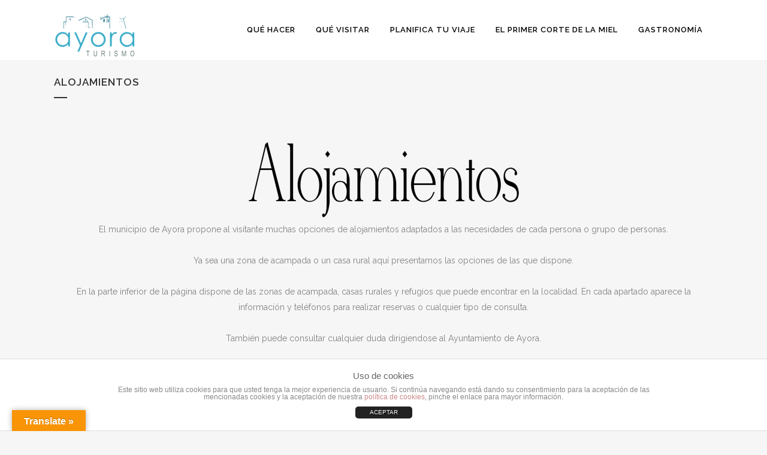

--- FILE ---
content_type: text/html; charset=UTF-8
request_url: https://ayora-turismo.es/alojamientos/
body_size: 12807
content:
	<!DOCTYPE html>
<html lang="es-ES">
<head>
	<meta charset="UTF-8" />
	
	<title>Ayora Turismo |   Alojamientos</title>

	
			
						<meta name="viewport" content="width=device-width,initial-scale=1,user-scalable=no">
		
	<link rel="profile" href="http://gmpg.org/xfn/11" />
	<link rel="pingback" href="https://ayora-turismo.es/xmlrpc.php" />
	<link rel="shortcut icon" type="image/x-icon" href="http://ayora-turismo.es/wp-content/uploads/2016/02/Logo-APP-Ayora.png">
	<link rel="apple-touch-icon" href="http://ayora-turismo.es/wp-content/uploads/2016/02/Logo-APP-Ayora.png"/>
	<link href='//fonts.googleapis.com/css?family=Raleway:100,200,300,400,500,600,700,800,900,300italic,400italic|Raleway:100,200,300,400,500,600,700,800,900,300italic,400italic&subset=latin,latin-ext' rel='stylesheet' type='text/css'>
<link rel='dns-prefetch' href='//translate.google.com' />
<link rel='dns-prefetch' href='//fonts.googleapis.com' />
<link rel='dns-prefetch' href='//s.w.org' />
<link rel="alternate" type="application/rss+xml" title="Ayora Turismo &raquo; Feed" href="https://ayora-turismo.es/feed/" />
<link rel="alternate" type="application/rss+xml" title="Ayora Turismo &raquo; RSS de los comentarios" href="https://ayora-turismo.es/comments/feed/" />
<link rel="alternate" type="text/calendar" title="Ayora Turismo &raquo; iCal Feed" href="https://ayora-turismo.es/agenda/?ical=1" />
		<script type="text/javascript">
			window._wpemojiSettings = {"baseUrl":"https:\/\/s.w.org\/images\/core\/emoji\/2\/72x72\/","ext":".png","svgUrl":"https:\/\/s.w.org\/images\/core\/emoji\/2\/svg\/","svgExt":".svg","source":{"concatemoji":"https:\/\/ayora-turismo.es\/wp-includes\/js\/wp-emoji-release.min.js?ver=4.6.29"}};
			!function(e,o,t){var a,n,r;function i(e){var t=o.createElement("script");t.src=e,t.type="text/javascript",o.getElementsByTagName("head")[0].appendChild(t)}for(r=Array("simple","flag","unicode8","diversity","unicode9"),t.supports={everything:!0,everythingExceptFlag:!0},n=0;n<r.length;n++)t.supports[r[n]]=function(e){var t,a,n=o.createElement("canvas"),r=n.getContext&&n.getContext("2d"),i=String.fromCharCode;if(!r||!r.fillText)return!1;switch(r.textBaseline="top",r.font="600 32px Arial",e){case"flag":return(r.fillText(i(55356,56806,55356,56826),0,0),n.toDataURL().length<3e3)?!1:(r.clearRect(0,0,n.width,n.height),r.fillText(i(55356,57331,65039,8205,55356,57096),0,0),a=n.toDataURL(),r.clearRect(0,0,n.width,n.height),r.fillText(i(55356,57331,55356,57096),0,0),a!==n.toDataURL());case"diversity":return r.fillText(i(55356,57221),0,0),a=(t=r.getImageData(16,16,1,1).data)[0]+","+t[1]+","+t[2]+","+t[3],r.fillText(i(55356,57221,55356,57343),0,0),a!=(t=r.getImageData(16,16,1,1).data)[0]+","+t[1]+","+t[2]+","+t[3];case"simple":return r.fillText(i(55357,56835),0,0),0!==r.getImageData(16,16,1,1).data[0];case"unicode8":return r.fillText(i(55356,57135),0,0),0!==r.getImageData(16,16,1,1).data[0];case"unicode9":return r.fillText(i(55358,56631),0,0),0!==r.getImageData(16,16,1,1).data[0]}return!1}(r[n]),t.supports.everything=t.supports.everything&&t.supports[r[n]],"flag"!==r[n]&&(t.supports.everythingExceptFlag=t.supports.everythingExceptFlag&&t.supports[r[n]]);t.supports.everythingExceptFlag=t.supports.everythingExceptFlag&&!t.supports.flag,t.DOMReady=!1,t.readyCallback=function(){t.DOMReady=!0},t.supports.everything||(a=function(){t.readyCallback()},o.addEventListener?(o.addEventListener("DOMContentLoaded",a,!1),e.addEventListener("load",a,!1)):(e.attachEvent("onload",a),o.attachEvent("onreadystatechange",function(){"complete"===o.readyState&&t.readyCallback()})),(a=t.source||{}).concatemoji?i(a.concatemoji):a.wpemoji&&a.twemoji&&(i(a.twemoji),i(a.wpemoji)))}(window,document,window._wpemojiSettings);
		</script>
		<style type="text/css">
img.wp-smiley,
img.emoji {
	display: inline !important;
	border: none !important;
	box-shadow: none !important;
	height: 1em !important;
	width: 1em !important;
	margin: 0 .07em !important;
	vertical-align: -0.1em !important;
	background: none !important;
	padding: 0 !important;
}
</style>
<link rel='stylesheet' id='cnss_font_awesome_css-css'  href='https://ayora-turismo.es/wp-content/plugins/easy-social-icons/css/font-awesome/css/font-awesome.min.css?ver=4.7' type='text/css' media='all' />
<link rel='stylesheet' id='cnss_css-css'  href='https://ayora-turismo.es/wp-content/plugins/easy-social-icons/css/cnss.css?ver=1.0' type='text/css' media='all' />
<link rel='stylesheet' id='layerslider-css'  href='https://ayora-turismo.es/wp-content/plugins/LayerSlider/static/css/layerslider.css?ver=5.6.9' type='text/css' media='all' />
<link rel='stylesheet' id='ls-google-fonts-css'  href='https://fonts.googleapis.com/css?family=Lato:100,300,regular,700,900%7COpen+Sans:300%7CIndie+Flower:regular%7COswald:300,regular,700&#038;subset=latin%2Clatin-ext' type='text/css' media='all' />
<link rel='stylesheet' id='front-estilos-css'  href='https://ayora-turismo.es/wp-content/plugins/asesor-cookies-para-la-ley-en-espana/html/front/estilos.css?ver=4.6.29' type='text/css' media='all' />
<link rel='stylesheet' id='contact-form-7-css'  href='https://ayora-turismo.es/wp-content/plugins/contact-form-7/includes/css/styles.css?ver=4.5.1' type='text/css' media='all' />
<link rel='stylesheet' id='google-language-translator-css'  href='https://ayora-turismo.es/wp-content/plugins/google-language-translator/css/style.css?ver=6.0.19' type='text/css' media='' />
<link rel='stylesheet' id='glt-toolbar-styles-css'  href='https://ayora-turismo.es/wp-content/plugins/google-language-translator/css/toolbar.css?ver=6.0.19' type='text/css' media='' />
<link rel='stylesheet' id='rs-plugin-settings-css'  href='https://ayora-turismo.es/wp-content/plugins/revslider/public/assets/css/settings.css?ver=5.2.6' type='text/css' media='all' />
<style id='rs-plugin-settings-inline-css' type='text/css'>
#rs-demo-id {}
</style>
<link rel='stylesheet' id='default_style-css'  href='https://ayora-turismo.es/wp-content/themes/bridge/style.css?ver=4.6.29' type='text/css' media='all' />
<link rel='stylesheet' id='qode_font_awesome-css'  href='https://ayora-turismo.es/wp-content/themes/bridge/css/font-awesome/css/font-awesome.min.css?ver=4.6.29' type='text/css' media='all' />
<link rel='stylesheet' id='qode_font_elegant-css'  href='https://ayora-turismo.es/wp-content/themes/bridge/css/elegant-icons/style.min.css?ver=4.6.29' type='text/css' media='all' />
<link rel='stylesheet' id='qode_linea_icons-css'  href='https://ayora-turismo.es/wp-content/themes/bridge/css/linea-icons/style.css?ver=4.6.29' type='text/css' media='all' />
<link rel='stylesheet' id='stylesheet-css'  href='https://ayora-turismo.es/wp-content/themes/bridge/css/stylesheet.min.css?ver=4.6.29' type='text/css' media='all' />
<link rel='stylesheet' id='qode_print-css'  href='https://ayora-turismo.es/wp-content/themes/bridge/css/print.css?ver=4.6.29' type='text/css' media='all' />
<link rel='stylesheet' id='mac_stylesheet-css'  href='https://ayora-turismo.es/wp-content/themes/bridge/css/mac_stylesheet.css?ver=4.6.29' type='text/css' media='all' />
<link rel='stylesheet' id='webkit-css'  href='https://ayora-turismo.es/wp-content/themes/bridge/css/webkit_stylesheet.css?ver=4.6.29' type='text/css' media='all' />
<link rel='stylesheet' id='style_dynamic-css'  href='https://ayora-turismo.es/wp-content/themes/bridge/css/style_dynamic.css?ver=1522917419' type='text/css' media='all' />
<link rel='stylesheet' id='responsive-css'  href='https://ayora-turismo.es/wp-content/themes/bridge/css/responsive.min.css?ver=4.6.29' type='text/css' media='all' />
<link rel='stylesheet' id='style_dynamic_responsive-css'  href='https://ayora-turismo.es/wp-content/themes/bridge/css/style_dynamic_responsive.css?ver=1522917419' type='text/css' media='all' />
<link rel='stylesheet' id='js_composer_front-css'  href='https://ayora-turismo.es/wp-content/plugins/js_composer/assets/css/js_composer.min.css?ver=4.12' type='text/css' media='all' />
<link rel='stylesheet' id='custom_css-css'  href='https://ayora-turismo.es/wp-content/themes/bridge/css/custom_css.css?ver=1522917419' type='text/css' media='all' />
<link rel='stylesheet' id='simple-social-icons-font-css'  href='https://ayora-turismo.es/wp-content/plugins/simple-social-icons/css/style.css?ver=2.0.1' type='text/css' media='all' />
<link rel='stylesheet' id='forget-about-shortcode-buttons-css'  href='https://ayora-turismo.es/wp-content/plugins/forget-about-shortcode-buttons/public/css/button-styles.css?ver=2.1.0' type='text/css' media='all' />
<script type='text/javascript' src='https://ayora-turismo.es/wp-includes/js/jquery/jquery.js?ver=1.12.4'></script>
<script type='text/javascript' src='https://ayora-turismo.es/wp-includes/js/jquery/jquery-migrate.min.js?ver=1.4.1'></script>
<script type='text/javascript' src='https://ayora-turismo.es/wp-content/plugins/easy-social-icons/js/cnss.js?ver=1.0'></script>
<script type='text/javascript' src='https://ayora-turismo.es/wp-content/plugins/LayerSlider/static/js/greensock.js?ver=1.11.8'></script>
<script type='text/javascript'>
/* <![CDATA[ */
var LS_Meta = {"v":"5.6.9"};
/* ]]> */
</script>
<script type='text/javascript' src='https://ayora-turismo.es/wp-content/plugins/LayerSlider/static/js/layerslider.kreaturamedia.jquery.js?ver=5.6.9'></script>
<script type='text/javascript' src='https://ayora-turismo.es/wp-content/plugins/LayerSlider/static/js/layerslider.transitions.js?ver=5.6.9'></script>
<script type='text/javascript'>
/* <![CDATA[ */
var cdp_cookies_info = {"url_plugin":"https:\/\/ayora-turismo.es\/wp-content\/plugins\/asesor-cookies-para-la-ley-en-espana\/plugin.php","url_admin_ajax":"https:\/\/ayora-turismo.es\/wp-admin\/admin-ajax.php","comportamiento":"aceptar","posicion":"inferior","layout":"ventana"};
/* ]]> */
</script>
<script type='text/javascript' src='https://ayora-turismo.es/wp-content/plugins/asesor-cookies-para-la-ley-en-espana/html/front/principal.js?ver=4.6.29'></script>
<script type='text/javascript' src='https://ayora-turismo.es/wp-content/plugins/revslider/public/assets/js/jquery.themepunch.tools.min.js?ver=5.2.6'></script>
<script type='text/javascript' src='https://ayora-turismo.es/wp-content/plugins/revslider/public/assets/js/jquery.themepunch.revolution.min.js?ver=5.2.6'></script>
<script type='text/javascript' src='https://ayora-turismo.es/wp-content/plugins/simple-social-icons/svgxuse.js?ver=1.1.21'></script>
<meta name="generator" content="Powered by LayerSlider 5.6.9 - Multi-Purpose, Responsive, Parallax, Mobile-Friendly Slider Plugin for WordPress." />
<!-- LayerSlider updates and docs at: https://kreaturamedia.com/layerslider-responsive-wordpress-slider-plugin/ -->
<link rel='https://api.w.org/' href='https://ayora-turismo.es/wp-json/' />
<link rel="EditURI" type="application/rsd+xml" title="RSD" href="https://ayora-turismo.es/xmlrpc.php?rsd" />
<link rel="wlwmanifest" type="application/wlwmanifest+xml" href="https://ayora-turismo.es/wp-includes/wlwmanifest.xml" /> 
<meta name="generator" content="WordPress 4.6.29" />
<link rel="canonical" href="https://ayora-turismo.es/alojamientos/" />
<link rel='shortlink' href='https://ayora-turismo.es/?p=2511' />
<link rel="alternate" type="application/json+oembed" href="https://ayora-turismo.es/wp-json/oembed/1.0/embed?url=https%3A%2F%2Fayora-turismo.es%2Falojamientos%2F" />
<link rel="alternate" type="text/xml+oembed" href="https://ayora-turismo.es/wp-json/oembed/1.0/embed?url=https%3A%2F%2Fayora-turismo.es%2Falojamientos%2F&#038;format=xml" />
<style type="text/css">
		ul.cnss-social-icon li.cn-fa-icon a:hover{opacity: 0.7!important;color:#ffffff!important;}
		</style><style>p.hello{font-size:12px;color:darkgray;}#google_language_translator,#flags{text-align:left;}#google_language_translator{clear:both;}#flags{width:165px;}#flags a{display:inline-block;margin-right:2px;}#google_language_translator{width:auto!important;}div.skiptranslate.goog-te-gadget{display:inline!important;}.goog-tooltip{display: none!important;}.goog-tooltip:hover{display: none!important;}.goog-text-highlight{background-color:transparent!important;border:none!important;box-shadow:none!important;}#google_language_translator select.goog-te-combo{color:#32373c;}#google_language_translator{color:transparent;}body{top:0px!important;}#goog-gt-{display:none!important;}#glt-translate-trigger{left:20px;right:auto;}#glt-translate-trigger > span{color:#ffffff;}#glt-translate-trigger{background:#f89406;}.goog-te-gadget .goog-te-combo{width:100%;}</style>		<style type="text/css">.recentcomments a{display:inline !important;padding:0 !important;margin:0 !important;}</style>
		<meta name="generator" content="Powered by Visual Composer - drag and drop page builder for WordPress."/>
<!--[if lte IE 9]><link rel="stylesheet" type="text/css" href="https://ayora-turismo.es/wp-content/plugins/js_composer/assets/css/vc_lte_ie9.min.css" media="screen"><![endif]--><!--[if IE  8]><link rel="stylesheet" type="text/css" href="https://ayora-turismo.es/wp-content/plugins/js_composer/assets/css/vc-ie8.min.css" media="screen"><![endif]--><meta name="generator" content="Powered by Slider Revolution 5.2.6 - responsive, Mobile-Friendly Slider Plugin for WordPress with comfortable drag and drop interface." />
<noscript><style type="text/css"> .wpb_animate_when_almost_visible { opacity: 1; }</style></noscript></head>

<body class="page page-id-2511 page-template-default tribe-no-js  qode-theme-ver-10.0 wpb-js-composer js-comp-ver-4.12 vc_responsive" itemscope itemtype="http://schema.org/WebPage">

						<div class="wrapper">
	<div class="wrapper_inner">
	<!-- Google Analytics start -->
		<!-- Google Analytics end -->

	


<header class=" scroll_header_top_area dark fixed scrolled_not_transparent header_style_on_scroll page_header">
    <div class="header_inner clearfix">

		<div class="header_top_bottom_holder">
		<div class="header_bottom clearfix" style=' background-color:rgba(255, 255, 255, 1);' >
		    				<div class="container">
					<div class="container_inner clearfix">
                    			                					<div class="header_inner_left">
                        													<div class="mobile_menu_button">
                                <span>
                                    <i class="qode_icon_font_awesome fa fa-bars " ></i>                                </span>
                            </div>
												<div class="logo_wrapper">
                            							<div class="q_logo">
								<a itemprop="url" href="https://ayora-turismo.es/">
									<img itemprop="image" class="normal" src="http://ayora-turismo.es/wp-content/uploads/2016/10/logo-arriba.png" alt="Logo"/>
									<img itemprop="image" class="light" src="http://ayora-turismo.es/wp-content/uploads/2016/10/logo-arriba.png" alt="Logo"/>
									<img itemprop="image" class="dark" src="http://ayora-turismo.es/wp-content/uploads/2016/10/logo-arriba.png" alt="Logo"/>
									<img itemprop="image" class="sticky" src="http://ayora-turismo.es/wp-content/uploads/2016/10/logo-arriba.png" alt="Logo"/>
									<img itemprop="image" class="mobile" src="http://ayora-turismo.es/wp-content/uploads/2016/10/logo-arriba.png" alt="Logo"/>
																	</a>
							</div>
                            						</div>
                                                					</div>
                    					                                                							<div class="header_inner_right">
                                <div class="side_menu_button_wrapper right">
																		                                    <div class="side_menu_button">
									
										                                                                                                                    </div>
                                </div>
							</div>
												
						
						<nav class="main_menu drop_down right">
						<ul id="menu-menu_01" class=""><li id="nav-menu-item-1894" class="menu-item menu-item-type-post_type menu-item-object-page menu-item-has-children  has_sub narrow"><a href="https://ayora-turismo.es/que-hacer/" class=""><i class="menu_icon blank fa"></i><span>QUÉ HACER</span><span class="plus"></span></a>
<div class="second"><div class="inner"><ul>
	<li id="nav-menu-item-1897" class="menu-item menu-item-type-post_type menu-item-object-page menu-item-has-children sub"><a href="https://ayora-turismo.es/rutas/" class=""><i class="menu_icon blank fa"></i><span>RUTAS</span><span class="plus"></span><i class="q_menu_arrow fa fa-angle-right"></i></a>
	<ul>
		<li id="nav-menu-item-2089" class="menu-item menu-item-type-post_type menu-item-object-page "><a href="https://ayora-turismo.es/ruta-del-hilo-rojo-2/" class=""><i class="menu_icon blank fa"></i><span>RUTA DEL HILO ROJO</span><span class="plus"></span></a></li>
		<li id="nav-menu-item-2088" class="menu-item menu-item-type-post_type menu-item-object-page "><a href="https://ayora-turismo.es/ruta-de-las-ermitas-3/" class=""><i class="menu_icon blank fa"></i><span>RUTA DE LAS ERMITAS</span><span class="plus"></span></a></li>
		<li id="nav-menu-item-2620" class="menu-item menu-item-type-post_type menu-item-object-page "><a href="https://ayora-turismo.es/ruta-del-agua/" class=""><i class="menu_icon blank fa"></i><span>RUTA DEL AGUA</span><span class="plus"></span></a></li>
		<li id="nav-menu-item-2362" class="menu-item menu-item-type-post_type menu-item-object-page "><a href="https://ayora-turismo.es/rutas-senderistas/" class=""><i class="menu_icon blank fa"></i><span>RUTAS SENDERISTAS</span><span class="plus"></span></a></li>
		<li id="nav-menu-item-3461" class="menu-item menu-item-type-post_type menu-item-object-page "><a href="https://ayora-turismo.es/rutas-btt/" class=""><i class="menu_icon blank fa"></i><span>RUTAS BTT</span><span class="plus"></span></a></li>
		<li id="nav-menu-item-3539" class="menu-item menu-item-type-post_type menu-item-object-page "><a href="https://ayora-turismo.es/ruta-renacentista/" class=""><i class="menu_icon blank fa"></i><span>RUTA RENACENTISTA</span><span class="plus"></span></a></li>
	</ul>
</li>
</ul></div></div>
</li>
<li id="nav-menu-item-2799" class="menu-item menu-item-type-post_type menu-item-object-page menu-item-has-children  has_sub narrow"><a href="https://ayora-turismo.es/que-visitar-2/" class=""><i class="menu_icon blank fa"></i><span>QUÉ VISITAR</span><span class="plus"></span></a>
<div class="second"><div class="inner"><ul>
	<li id="nav-menu-item-2361" class="menu-item menu-item-type-post_type menu-item-object-page menu-item-has-children sub"><a href="https://ayora-turismo.es/patrimonio/" class=""><i class="menu_icon blank fa"></i><span>PATRIMONIO</span><span class="plus"></span><i class="q_menu_arrow fa fa-angle-right"></i></a>
	<ul>
		<li id="nav-menu-item-3370" class="menu-item menu-item-type-post_type menu-item-object-page "><a href="https://ayora-turismo.es/v-centenario-de-la-muerte-de-don-rodrigo-de-mendoza-marques-de-zenete/" class=""><i class="menu_icon blank fa"></i><span>V CENTENARIO DE LA MUERTE DE DON RODRIGO DE MENDOZA</span><span class="plus"></span></a></li>
	</ul>
</li>
	<li id="nav-menu-item-2364" class="menu-item menu-item-type-post_type menu-item-object-page "><a href="https://ayora-turismo.es/naturaleza-2/" class=""><i class="menu_icon blank fa"></i><span>NATURALEZA</span><span class="plus"></span></a></li>
	<li id="nav-menu-item-2366" class="menu-item menu-item-type-post_type menu-item-object-page "><a href="https://ayora-turismo.es/fiestas-2/" class=""><i class="menu_icon blank fa"></i><span>FIESTAS</span><span class="plus"></span></a></li>
	<li id="nav-menu-item-3189" class="menu-item menu-item-type-post_type menu-item-object-page "><a href="https://ayora-turismo.es/centro-de-interpretacion-apicola/" class=""><i class="menu_icon blank fa"></i><span>CENTRO DE INTERPRETACIÓN APÍCOLA</span><span class="plus"></span></a></li>
</ul></div></div>
</li>
<li id="nav-menu-item-1343" class="menu-item menu-item-type-custom menu-item-object-custom current-menu-ancestor current-menu-parent menu-item-has-children active has_sub narrow"><a href="#" class=" current "><i class="menu_icon blank fa"></i><span>PLANIFICA TU VIAJE</span><span class="plus"></span></a>
<div class="second"><div class="inner"><ul>
	<li id="nav-menu-item-2573" class="menu-item menu-item-type-post_type menu-item-object-page "><a href="https://ayora-turismo.es/como-llegar-2/" class=""><i class="menu_icon blank fa"></i><span>CÓMO LLEGAR</span><span class="plus"></span></a></li>
	<li id="nav-menu-item-2572" class="menu-item menu-item-type-post_type menu-item-object-page current-menu-item page_item page-item-2511 current_page_item "><a href="https://ayora-turismo.es/alojamientos/" class=""><i class="menu_icon blank fa"></i><span>ALOJAMIENTOS</span><span class="plus"></span></a></li>
	<li id="nav-menu-item-3016" class="menu-item menu-item-type-post_type menu-item-object-page "><a href="https://ayora-turismo.es/experiencias/" class=""><i class="menu_icon blank fa"></i><span>EXPERIENCIAS</span><span class="plus"></span></a></li>
	<li id="nav-menu-item-3090" class="menu-item menu-item-type-post_type menu-item-object-page "><a href="https://ayora-turismo.es/gastronomia/" class=""><i class="menu_icon blank fa"></i><span>RESTAURANTES</span><span class="plus"></span></a></li>
	<li id="nav-menu-item-2363" class="menu-item menu-item-type-post_type menu-item-object-page "><a href="https://ayora-turismo.es/vida-nocturna/" class=""><i class="menu_icon blank fa"></i><span>VIDA NOCTURNA</span><span class="plus"></span></a></li>
</ul></div></div>
</li>
<li id="nav-menu-item-2626" class="menu-item menu-item-type-post_type menu-item-object-page  narrow"><a href="https://ayora-turismo.es/el-primer-corte-de-la-miel/" class=""><i class="menu_icon blank fa"></i><span>EL PRIMER CORTE DE LA MIEL</span><span class="plus"></span></a></li>
<li id="nav-menu-item-3095" class="menu-item menu-item-type-post_type menu-item-object-page  narrow"><a href="https://ayora-turismo.es/gastronomia-2/" class=""><i class="menu_icon blank fa"></i><span>GASTRONOMÍA</span><span class="plus"></span></a></li>
</ul>						</nav>
						                        										<nav class="mobile_menu">
                        <ul id="menu-menu_01-1" class=""><li id="mobile-menu-item-1894" class="menu-item menu-item-type-post_type menu-item-object-page menu-item-has-children  has_sub"><a href="https://ayora-turismo.es/que-hacer/" class=""><span>QUÉ HACER</span></a><span class="mobile_arrow"><i class="fa fa-angle-right"></i><i class="fa fa-angle-down"></i></span>
<ul class="sub_menu">
	<li id="mobile-menu-item-1897" class="menu-item menu-item-type-post_type menu-item-object-page menu-item-has-children  has_sub"><a href="https://ayora-turismo.es/rutas/" class=""><span>RUTAS</span></a><span class="mobile_arrow"><i class="fa fa-angle-right"></i><i class="fa fa-angle-down"></i></span>
	<ul class="sub_menu">
		<li id="mobile-menu-item-2089" class="menu-item menu-item-type-post_type menu-item-object-page "><a href="https://ayora-turismo.es/ruta-del-hilo-rojo-2/" class=""><span>RUTA DEL HILO ROJO</span></a><span class="mobile_arrow"><i class="fa fa-angle-right"></i><i class="fa fa-angle-down"></i></span></li>
		<li id="mobile-menu-item-2088" class="menu-item menu-item-type-post_type menu-item-object-page "><a href="https://ayora-turismo.es/ruta-de-las-ermitas-3/" class=""><span>RUTA DE LAS ERMITAS</span></a><span class="mobile_arrow"><i class="fa fa-angle-right"></i><i class="fa fa-angle-down"></i></span></li>
		<li id="mobile-menu-item-2620" class="menu-item menu-item-type-post_type menu-item-object-page "><a href="https://ayora-turismo.es/ruta-del-agua/" class=""><span>RUTA DEL AGUA</span></a><span class="mobile_arrow"><i class="fa fa-angle-right"></i><i class="fa fa-angle-down"></i></span></li>
		<li id="mobile-menu-item-2362" class="menu-item menu-item-type-post_type menu-item-object-page "><a href="https://ayora-turismo.es/rutas-senderistas/" class=""><span>RUTAS SENDERISTAS</span></a><span class="mobile_arrow"><i class="fa fa-angle-right"></i><i class="fa fa-angle-down"></i></span></li>
		<li id="mobile-menu-item-3461" class="menu-item menu-item-type-post_type menu-item-object-page "><a href="https://ayora-turismo.es/rutas-btt/" class=""><span>RUTAS BTT</span></a><span class="mobile_arrow"><i class="fa fa-angle-right"></i><i class="fa fa-angle-down"></i></span></li>
		<li id="mobile-menu-item-3539" class="menu-item menu-item-type-post_type menu-item-object-page "><a href="https://ayora-turismo.es/ruta-renacentista/" class=""><span>RUTA RENACENTISTA</span></a><span class="mobile_arrow"><i class="fa fa-angle-right"></i><i class="fa fa-angle-down"></i></span></li>
	</ul>
</li>
</ul>
</li>
<li id="mobile-menu-item-2799" class="menu-item menu-item-type-post_type menu-item-object-page menu-item-has-children  has_sub"><a href="https://ayora-turismo.es/que-visitar-2/" class=""><span>QUÉ VISITAR</span></a><span class="mobile_arrow"><i class="fa fa-angle-right"></i><i class="fa fa-angle-down"></i></span>
<ul class="sub_menu">
	<li id="mobile-menu-item-2361" class="menu-item menu-item-type-post_type menu-item-object-page menu-item-has-children  has_sub"><a href="https://ayora-turismo.es/patrimonio/" class=""><span>PATRIMONIO</span></a><span class="mobile_arrow"><i class="fa fa-angle-right"></i><i class="fa fa-angle-down"></i></span>
	<ul class="sub_menu">
		<li id="mobile-menu-item-3370" class="menu-item menu-item-type-post_type menu-item-object-page "><a href="https://ayora-turismo.es/v-centenario-de-la-muerte-de-don-rodrigo-de-mendoza-marques-de-zenete/" class=""><span>V CENTENARIO DE LA MUERTE DE DON RODRIGO DE MENDOZA</span></a><span class="mobile_arrow"><i class="fa fa-angle-right"></i><i class="fa fa-angle-down"></i></span></li>
	</ul>
</li>
	<li id="mobile-menu-item-2364" class="menu-item menu-item-type-post_type menu-item-object-page "><a href="https://ayora-turismo.es/naturaleza-2/" class=""><span>NATURALEZA</span></a><span class="mobile_arrow"><i class="fa fa-angle-right"></i><i class="fa fa-angle-down"></i></span></li>
	<li id="mobile-menu-item-2366" class="menu-item menu-item-type-post_type menu-item-object-page "><a href="https://ayora-turismo.es/fiestas-2/" class=""><span>FIESTAS</span></a><span class="mobile_arrow"><i class="fa fa-angle-right"></i><i class="fa fa-angle-down"></i></span></li>
	<li id="mobile-menu-item-3189" class="menu-item menu-item-type-post_type menu-item-object-page "><a href="https://ayora-turismo.es/centro-de-interpretacion-apicola/" class=""><span>CENTRO DE INTERPRETACIÓN APÍCOLA</span></a><span class="mobile_arrow"><i class="fa fa-angle-right"></i><i class="fa fa-angle-down"></i></span></li>
</ul>
</li>
<li id="mobile-menu-item-1343" class="menu-item menu-item-type-custom menu-item-object-custom current-menu-ancestor current-menu-parent menu-item-has-children active has_sub"><a href="#" class=" current "><span>PLANIFICA TU VIAJE</span></a><span class="mobile_arrow"><i class="fa fa-angle-right"></i><i class="fa fa-angle-down"></i></span>
<ul class="sub_menu">
	<li id="mobile-menu-item-2573" class="menu-item menu-item-type-post_type menu-item-object-page "><a href="https://ayora-turismo.es/como-llegar-2/" class=""><span>CÓMO LLEGAR</span></a><span class="mobile_arrow"><i class="fa fa-angle-right"></i><i class="fa fa-angle-down"></i></span></li>
	<li id="mobile-menu-item-2572" class="menu-item menu-item-type-post_type menu-item-object-page current-menu-item page_item page-item-2511 current_page_item "><a href="https://ayora-turismo.es/alojamientos/" class=""><span>ALOJAMIENTOS</span></a><span class="mobile_arrow"><i class="fa fa-angle-right"></i><i class="fa fa-angle-down"></i></span></li>
	<li id="mobile-menu-item-3016" class="menu-item menu-item-type-post_type menu-item-object-page "><a href="https://ayora-turismo.es/experiencias/" class=""><span>EXPERIENCIAS</span></a><span class="mobile_arrow"><i class="fa fa-angle-right"></i><i class="fa fa-angle-down"></i></span></li>
	<li id="mobile-menu-item-3090" class="menu-item menu-item-type-post_type menu-item-object-page "><a href="https://ayora-turismo.es/gastronomia/" class=""><span>RESTAURANTES</span></a><span class="mobile_arrow"><i class="fa fa-angle-right"></i><i class="fa fa-angle-down"></i></span></li>
	<li id="mobile-menu-item-2363" class="menu-item menu-item-type-post_type menu-item-object-page "><a href="https://ayora-turismo.es/vida-nocturna/" class=""><span>VIDA NOCTURNA</span></a><span class="mobile_arrow"><i class="fa fa-angle-right"></i><i class="fa fa-angle-down"></i></span></li>
</ul>
</li>
<li id="mobile-menu-item-2626" class="menu-item menu-item-type-post_type menu-item-object-page "><a href="https://ayora-turismo.es/el-primer-corte-de-la-miel/" class=""><span>EL PRIMER CORTE DE LA MIEL</span></a><span class="mobile_arrow"><i class="fa fa-angle-right"></i><i class="fa fa-angle-down"></i></span></li>
<li id="mobile-menu-item-3095" class="menu-item menu-item-type-post_type menu-item-object-page "><a href="https://ayora-turismo.es/gastronomia-2/" class=""><span>GASTRONOMÍA</span></a><span class="mobile_arrow"><i class="fa fa-angle-right"></i><i class="fa fa-angle-down"></i></span></li>
</ul>					</nav>
			                    					</div>
				</div>
				</div>
	</div>
	</div>

</header>
		

    		<a id='back_to_top' href='#'>
			<span class="fa-stack">
				<i class="fa fa-arrow-up" style=""></i>
			</span>
		</a>
	    	
    
		
	
    
<div class="content ">
						<div class="content_inner  ">
									<div class="title_outer title_without_animation"    data-height="200">
		<div class="title title_size_small  position_left " style="height:200px;">
			<div class="image not_responsive"></div>
										<div class="title_holder"  style="padding-top:100px;height:100px;">
					<div class="container">
						<div class="container_inner clearfix">
								<div class="title_subtitle_holder" >
                                                                																		<h1 ><span>Alojamientos</span></h1>
																			<span class="separator small left"  ></span>
																	
																										                                                            </div>
						</div>
					</div>
				</div>
								</div>
			</div>
				<div class="container">
            			<div class="container_inner default_template_holder clearfix page_container_inner" >
																<div      class="vc_row wpb_row section vc_row-fluid " style=' text-align:left;'><div class=" full_section_inner clearfix"><div class="wpb_column vc_column_container vc_col-sm-12"><div class="vc_column-inner "><div class="wpb_wrapper">
	<div class="wpb_single_image wpb_content_element vc_align_center">
		<div class="wpb_wrapper">
			
			<div class="vc_single_image-wrapper   vc_box_border_grey"><img class="vc_single_image-img " src="https://ayora-turismo.es/wp-content/uploads/2017/09/PeqAlojamientos-465x140.png" width="465" height="140" alt="PeqAlojamientos" title="PeqAlojamientos" /></div>
		</div>
	</div>
</div></div></div></div></div><div      class="vc_row wpb_row section vc_row-fluid " style=' text-align:left;'><div class=" full_section_inner clearfix"><div class="wpb_column vc_column_container vc_col-sm-12"><div class="vc_column-inner "><div class="wpb_wrapper">
	<div class="wpb_text_column wpb_content_element ">
		<div class="wpb_wrapper">
			<p style="text-align: center;">El municipio de Ayora propone al visitante muchas opciones de alojamientos adaptados a las necesidades de cada persona o grupo de personas.</p>
<p><strong> </strong></p>
<p style="text-align: center;">Ya sea una zona de acampada o un casa rural aquí presentamos las opciones de las que dispone.</p>
<p><strong> </strong></p>
<p style="text-align: center;">En la parte inferior de la página dispone de las zonas de acampada, casas rurales y refugios que puede encontrar en la localidad. En cada apartado aparece la información y teléfonos para realizar reservas o cualquier tipo de consulta.</p>
<p><strong> </strong></p>
<p style="text-align: center;">También puede consultar cualquier duda dirigiendose al Ayuntamiento de Ayora.</p>
<p><strong> </strong></p>
<p style="text-align: center;">¡¡ Disfruten de su estancia !!</p>

		</div> 
	</div> <div class="separator  transparent   " style=""></div>
<div class="separator  transparent   " style=""></div>
<div class="separator  transparent   " style=""></div>
</div></div></div></div></div><div      class="vc_row wpb_row section vc_row-fluid " style=' text-align:left;'><div class=" full_section_inner clearfix"><div class="wpb_column vc_column_container vc_col-sm-3"><div class="vc_column-inner "><div class="wpb_wrapper">
	<div class="wpb_single_image wpb_content_element vc_align_center">
		<div class="wpb_wrapper">
			
			<div class="vc_single_image-wrapper   vc_box_border_grey"><img class="vc_single_image-img " src="https://ayora-turismo.es/wp-content/uploads/2017/09/Placeta-230x213.jpg" width="230" height="213" alt="Placeta" title="Placeta" /></div>
		</div>
	</div>
<div class="separator  transparent   " style=""></div>
<div class="separator  transparent   " style=""></div>
</div></div></div><div class="wpb_column vc_column_container vc_col-sm-9"><div class="vc_column-inner "><div class="wpb_wrapper">
	<div class="wpb_text_column wpb_content_element ">
		<div class="wpb_wrapper">
			<p style="text-align: center;"><span style="text-decoration: underline; color: #818380;"><strong>HOTEL RURAL LA PLACETA</strong></span><span style="color: #818380;"> : </span>situado la Placeta de los Olmos S/N, zona céntrica de Ayora, junto a una zona verde con lago artificial e instalaciones deportivas e infantiles. Dispone de 6 habitaciones completamente equipadas con su TV, baño individual, Aire acondicionado, calefacción, intenet y todas exteriores.</p>
<p style="text-align: center;"><strong><br />
</strong>Teléfonos: 654 38 10 40 / 96 18 90 432</p>
<p><strong> </strong></p>
<p style="text-align: center;">Web: <a href="https://alojamientoayora.com/">https://alojamientoayora.com/</a></p>

		</div> 
	</div> <div class="separator  transparent   " style=""></div>
<div class="separator  transparent   " style=""></div>
</div></div></div></div></div><div      class="vc_row wpb_row section vc_row-fluid " style=' text-align:left;'><div class=" full_section_inner clearfix"><div class="wpb_column vc_column_container vc_col-sm-12"><div class="vc_column-inner "><div class="wpb_wrapper"><div class="separator  normal   " style=""></div>
<div class="separator  transparent   " style=""></div>
<div class="separator  transparent   " style=""></div>
</div></div></div></div></div><div      class="vc_row wpb_row section vc_row-fluid " style=' text-align:left;'><div class=" full_section_inner clearfix"><div class="wpb_column vc_column_container vc_col-sm-3"><div class="vc_column-inner "><div class="wpb_wrapper">
	<div class="wpb_single_image wpb_content_element vc_align_center">
		<div class="wpb_wrapper">
			
			<div class="vc_single_image-wrapper   vc_box_border_grey"><img class="vc_single_image-img " src="https://ayora-turismo.es/wp-content/uploads/2017/09/Hunde-230x213.jpg" width="230" height="213" alt="Hunde" title="Hunde" /></div>
		</div>
	</div>
<div class="separator  transparent   " style=""></div>
<div class="separator  transparent   " style=""></div>
</div></div></div><div class="wpb_column vc_column_container vc_col-sm-9"><div class="vc_column-inner "><div class="wpb_wrapper">
	<div class="wpb_text_column wpb_content_element ">
		<div class="wpb_wrapper">
			<p style="text-align: center;"><span style="text-decoration: underline; color: #818380;"><strong>ZONA DE ACAMPADA LA HUNDE </strong></span><span style="color: #818380;">:</span><span style="color: #818380;"> capacidad para unas 150 tiendas aproximadamente, con zona de picnic, barbacoas, aseos. Cuenta entre sus instalaciones con mesas y bancos, paelleros, fuente, aparcamiento… Además También tiene un campamento para grupos dotado de comedor, enfermería, capilla, pista americana, duchas, etc.</span></p>
<p><strong> </strong></p>
<p style="text-align: center;">Dirección: La Hunde  |  Teléfono: Solicitud a Consellería: 012</p>
<p><strong> </strong></p>
<p style="text-align: center;">Acceso : Por la carretera CV-438 o por la CV-440 y después por la pista forestal hasta la Casa de la Hunde.</p>

		</div> 
	</div> <div class="separator  transparent   " style=""></div>
<div class="separator  transparent   " style=""></div>
</div></div></div></div></div><div      class="vc_row wpb_row section vc_row-fluid " style=' text-align:left;'><div class=" full_section_inner clearfix"><div class="wpb_column vc_column_container vc_col-sm-12"><div class="vc_column-inner "><div class="wpb_wrapper"><div class="separator  normal   " style=""></div>
<div class="separator  transparent   " style=""></div>
<div class="separator  transparent   " style=""></div>
</div></div></div></div></div><div      class="vc_row wpb_row section vc_row-fluid " style=' text-align:left;'><div class=" full_section_inner clearfix"><div class="wpb_column vc_column_container vc_col-sm-3"><div class="vc_column-inner "><div class="wpb_wrapper">
	<div class="wpb_single_image wpb_content_element vc_align_center">
		<div class="wpb_wrapper">
			
			<div class="vc_single_image-wrapper   vc_box_border_grey"><img class="vc_single_image-img " src="https://ayora-turismo.es/wp-content/uploads/2017/09/ElRegajo-230x213.jpg" width="230" height="213" alt="ElRegajo" title="ElRegajo" /></div>
		</div>
	</div>
<div class="separator  transparent   " style=""></div>
<div class="separator  transparent   " style=""></div>
</div></div></div><div class="wpb_column vc_column_container vc_col-sm-9"><div class="vc_column-inner "><div class="wpb_wrapper">
	<div class="wpb_text_column wpb_content_element ">
		<div class="wpb_wrapper">
			<p style="text-align: center;"><span style="text-decoration: underline; color: #818380;"><strong>FINCA EL REGAJO</strong></span><span style="color: #818380;"> :</span><span style="color: #818380;"> es un complejo agroturístico situado en la CN- 330 (Km 106) y a 10 Km escasos de Ayora. Tiene una gran belleza paisajística, rodeada de campos de cultivo y extensos pinares y en la que se encuentran gran variedad de animales. </span></p>
<p><strong> </strong></p>
<p style="text-align: center;">En el complejo se desarrollan actividades como Campamentos de Verano , Turismo Rural, Albergue (capacidad para 40 personas), comidas concertadas (capacidad para 150 personas). Además de Granja-escuelas infantiles y juveniles donde ejercemos una labor pedagógica basada en la forma de extraer los productos en su origen.</p>
<p><strong> </strong></p>
<p style="text-align: center;">Web: <a href="http://www.elregajoayora.com/">www.fincaelregajo.com</a></p>

		</div> 
	</div> <div class="separator  transparent   " style=""></div>
<div class="separator  transparent   " style=""></div>
</div></div></div></div></div><div      class="vc_row wpb_row section vc_row-fluid " style=' text-align:left;'><div class=" full_section_inner clearfix"><div class="wpb_column vc_column_container vc_col-sm-12"><div class="vc_column-inner "><div class="wpb_wrapper"><div class="separator  normal   " style=""></div>
<div class="separator  transparent   " style=""></div>
<div class="separator  transparent   " style=""></div>
</div></div></div></div></div><div      class="vc_row wpb_row section vc_row-fluid " style=' text-align:left;'><div class=" full_section_inner clearfix"><div class="wpb_column vc_column_container vc_col-sm-3"><div class="vc_column-inner "><div class="wpb_wrapper">
	<div class="wpb_single_image wpb_content_element vc_align_center">
		<div class="wpb_wrapper">
			
			<div class="vc_single_image-wrapper   vc_box_border_grey"><img class="vc_single_image-img " src="https://ayora-turismo.es/wp-content/uploads/2017/09/VillaAyora-230x213.jpg" width="230" height="213" alt="VillaAyora" title="VillaAyora" /></div>
		</div>
	</div>
<div class="separator  transparent   " style=""></div>
<div class="separator  transparent   " style=""></div>
</div></div></div><div class="wpb_column vc_column_container vc_col-sm-9"><div class="vc_column-inner "><div class="wpb_wrapper">
	<div class="wpb_text_column wpb_content_element ">
		<div class="wpb_wrapper">
			<p style="text-align: center;"><span style="text-decoration: underline; color: #818380;"><strong>ALOJAMIENTO RURAL VILLA DE AYORA</strong></span><span style="color: #818380;"> :</span><span style="color: #818380;"> Está ubicado en el centro de la población, en una de las calles con más encanto de Ayora (la calle Empedrá), junto al casco histórico y con acceso a todos los servicios, zonas verdes y comercios. Los alojamientos y habitaciones están dotados de todas las comodidades que los visitantes exigen hoy día.</span></p>
<p><strong><br />
</strong></p>
<p style="text-align: center;">Web: <a href="http://www.villadeayora.com/">www.villadeayora.com</a></p>

		</div> 
	</div> <div class="separator  transparent   " style=""></div>
<div class="separator  transparent   " style=""></div>
</div></div></div></div></div><div      class="vc_row wpb_row section vc_row-fluid " style=' text-align:left;'><div class=" full_section_inner clearfix"><div class="wpb_column vc_column_container vc_col-sm-12"><div class="vc_column-inner "><div class="wpb_wrapper"><div class="separator  normal   " style=""></div>
<div class="separator  transparent   " style=""></div>
<div class="separator  transparent   " style=""></div>
</div></div></div></div></div><div      class="vc_row wpb_row section vc_row-fluid " style=' text-align:left;'><div class=" full_section_inner clearfix"><div class="wpb_column vc_column_container vc_col-sm-3"><div class="vc_column-inner "><div class="wpb_wrapper">
	<div class="wpb_single_image wpb_content_element vc_align_center">
		<div class="wpb_wrapper">
			
			<div class="vc_single_image-wrapper   vc_box_border_grey"><img class="vc_single_image-img " src="https://ayora-turismo.es/wp-content/uploads/2017/09/SanJose-230x213.jpg" width="230" height="213" alt="SanJose" title="SanJose" /></div>
		</div>
	</div>
<div class="separator  transparent   " style=""></div>
<div class="separator  transparent   " style=""></div>
</div></div></div><div class="wpb_column vc_column_container vc_col-sm-9"><div class="vc_column-inner "><div class="wpb_wrapper">
	<div class="wpb_text_column wpb_content_element ">
		<div class="wpb_wrapper">
			<p style="text-align: center;"><span style="text-decoration: underline; color: #818380;"><strong>CASA RURAL SAN JOSÉ</strong></span><span style="color: #818380;"> : </span>Situada en una de las calles más emblemáticas del pueblo. En lo alto de esta calle se puede observar La Ermita de San José, del S. XVI, dándole una belleza especial. La casa está restaurada guardando la estética de una casa rural genuina, consta de tres plantas muy acogedoras y con todas las comodidades necesarias. Por su situación permite visitar el casco antiguo del pueblo: Iglesias, Castillo, Parques&#8230;</p>
<p><strong> </strong></p>
<p style="text-align: center;">Teléfono: 96 189 04 32  |  654 381 040</p>
<p><strong> </strong></p>
<p style="text-align: center;">Web: <a href="http://www.alojamientoayora.com">www.alojamientoayora.com</a></p>

		</div> 
	</div> <div class="separator  transparent   " style=""></div>
<div class="separator  transparent   " style=""></div>
</div></div></div></div></div><div      class="vc_row wpb_row section vc_row-fluid " style=' text-align:left;'><div class=" full_section_inner clearfix"><div class="wpb_column vc_column_container vc_col-sm-12"><div class="vc_column-inner "><div class="wpb_wrapper"><div class="separator  normal   " style=""></div>
<div class="separator  transparent   " style=""></div>
<div class="separator  transparent   " style=""></div>
</div></div></div></div></div><div      class="vc_row wpb_row section vc_row-fluid " style=' text-align:left;'><div class=" full_section_inner clearfix"><div class="wpb_column vc_column_container vc_col-sm-3"><div class="vc_column-inner "><div class="wpb_wrapper">
	<div class="wpb_single_image wpb_content_element vc_align_center">
		<div class="wpb_wrapper">
			
			<div class="vc_single_image-wrapper   vc_box_border_grey"><img class="vc_single_image-img " src="https://ayora-turismo.es/wp-content/uploads/2017/09/Marquesa27-230x213.jpg" width="230" height="213" alt="Marquesa27" title="Marquesa27" /></div>
		</div>
	</div>
<div class="separator  transparent   " style=""></div>
<div class="separator  transparent   " style=""></div>
</div></div></div><div class="wpb_column vc_column_container vc_col-sm-9"><div class="vc_column-inner "><div class="wpb_wrapper">
	<div class="wpb_text_column wpb_content_element ">
		<div class="wpb_wrapper">
			<p style="text-align: center;"><span style="text-decoration: underline; color: #818380;"><strong>CASA RURAL MARQUESA 27</strong></span><span style="color: #818380;"> : Casa solariega, totalmente rehabilitada, situada en una de las calles más antiguas de la provincia y una de las más céntricas de la localidad.<br />
Cuenta con 10 habitaciones, 6 baños (3 de ellos en habitaciones), 3 salones, cocina-comedor, patio exterior con barbacoa, terraza y otro comedor. Calefacción. Chimenea.</span></p>
<p><strong> </strong></p>
<p style="text-align: center;">Teléfono: 615 67 89 34</p>
<p><strong> </strong></p>
<p style="text-align: center;">Web: <a href="http://www.casaruralmarquesa27.com">www.casaruralmaquesa27.com</a></p>

		</div> 
	</div> <div class="separator  transparent   " style=""></div>
<div class="separator  transparent   " style=""></div>
</div></div></div></div></div><div      class="vc_row wpb_row section vc_row-fluid " style=' text-align:left;'><div class=" full_section_inner clearfix"><div class="wpb_column vc_column_container vc_col-sm-12"><div class="vc_column-inner "><div class="wpb_wrapper"><div class="separator  normal   " style=""></div>
<div class="separator  transparent   " style=""></div>
<div class="separator  transparent   " style=""></div>
</div></div></div></div></div><div      class="vc_row wpb_row section vc_row-fluid " style=' text-align:left;'><div class=" full_section_inner clearfix"><div class="wpb_column vc_column_container vc_col-sm-3"><div class="vc_column-inner "><div class="wpb_wrapper">
	<div class="wpb_single_image wpb_content_element vc_align_center">
		<div class="wpb_wrapper">
			
			<div class="vc_single_image-wrapper   vc_box_border_grey"><img class="vc_single_image-img " src="https://ayora-turismo.es/wp-content/uploads/2017/09/la-colmena-avant-copia-230x213.jpg" width="230" height="213" alt="la colmena avant - copia" title="la colmena avant - copia" /></div>
		</div>
	</div>
<div class="separator  transparent   " style=""></div>
<div class="separator  transparent   " style=""></div>
</div></div></div><div class="wpb_column vc_column_container vc_col-sm-9"><div class="vc_column-inner "><div class="wpb_wrapper">
	<div class="wpb_text_column wpb_content_element ">
		<div class="wpb_wrapper">
			<p style="text-align: center;"><span style="text-decoration: underline; color: #818380;"><strong>ALOJAMIENTO TURÍSTICO LA COLMENA</strong></span><span style="color: #818380;">: </span><span style="color: #818380;">Apartamento tranquilo de 2 habitaciones dobles y sofá cama. Muy luminoso con 2 terrazas y patio de luces. Recién reformado y con todo tipo de comodidades para que pases una estancia muy agradable.</span></p>
<p style="text-align: center;"><span style="color: #808080;">Ubicado en el mismo pueblo, cerca de todos los servicios.</span></p>
<p style="text-align: center;"><span style="color: #808080;">Ven con tus amigos a disfrutar del apartamento y conoce el encantador pueblo de Ayora, un destino que promete una experiencia única e inolvidable.</span></p>
<p>&nbsp;</p>
<p style="text-align: center;"><span style="color: #818380;">Email: avantayora@gmail.com | </span><span style="color: #818380;">Teléfono: 604 46 97 89</span></p>
<p>&nbsp;</p>
<p style="text-align: center;"><span style="color: #818380;">Web: <a href="https://avantayora.com/">https://avantayora.com/</a></span></p>

		</div> 
	</div> <div class="separator  transparent   " style=""></div>
<div class="separator  transparent   " style=""></div>
</div></div></div></div></div><div      class="vc_row wpb_row section vc_row-fluid " style=' text-align:left;'><div class=" full_section_inner clearfix"><div class="wpb_column vc_column_container vc_col-sm-12"><div class="vc_column-inner "><div class="wpb_wrapper"><div class="separator  normal   " style=""></div>
<div class="separator  transparent   " style=""></div>
<div class="separator  transparent   " style=""></div>
</div></div></div></div></div><div      class="vc_row wpb_row section vc_row-fluid " style=' text-align:left;'><div class=" full_section_inner clearfix"><div class="wpb_column vc_column_container vc_col-sm-3"><div class="vc_column-inner "><div class="wpb_wrapper">
	<div class="wpb_single_image wpb_content_element vc_align_center">
		<div class="wpb_wrapper">
			
			<div class="vc_single_image-wrapper   vc_box_border_grey"><img class="vc_single_image-img " src="https://ayora-turismo.es/wp-content/uploads/2017/09/Apartahotel77-230x213.jpg" width="230" height="213" alt="Apartahotel77" title="Apartahotel77" /></div>
		</div>
	</div>
<div class="separator  transparent   " style=""></div>
<div class="separator  transparent   " style=""></div>
</div></div></div><div class="wpb_column vc_column_container vc_col-sm-9"><div class="vc_column-inner "><div class="wpb_wrapper">
	<div class="wpb_text_column wpb_content_element ">
		<div class="wpb_wrapper">
			<p style="text-align: center;"><span style="text-decoration: underline; color: #818380;"><strong>APARTAHOTEL 77</strong></span><span style="color: #818380;"> : los apartamentos se encuentran frente a la pinada de la Virgen del Rosario. Hay apartamentos compartidos con habitaciones dobles, triples e individuales o apartamentos completos, con cuatro habitaciones dobles, cocina y patio de interior. Todas las habitaciones disponen de climatizador, TV  y acceso a Internet. Adaptados para minusválidos. Servicio de habitación diaria, servicio de restaurante, aparcamiento privado cubierto.</span></p>
<p><strong> </strong></p>
<p style="text-align: center;">Teléfono: 96 219 13 15</p>
<p><strong> </strong></p>
<p style="text-align: center;">Web: <a href="http://www.restaurante77.com">www.restaurante77.com</a></p>

		</div> 
	</div> <div class="separator  transparent   " style=""></div>
<div class="separator  transparent   " style=""></div>
</div></div></div></div></div><div      class="vc_row wpb_row section vc_row-fluid " style=' text-align:left;'><div class=" full_section_inner clearfix"><div class="wpb_column vc_column_container vc_col-sm-12"><div class="vc_column-inner "><div class="wpb_wrapper"><div class="separator  normal   " style=""></div>
<div class="separator  transparent   " style=""></div>
<div class="separator  transparent   " style=""></div>
</div></div></div></div></div><div      class="vc_row wpb_row section vc_row-fluid " style=' text-align:left;'><div class=" full_section_inner clearfix"><div class="wpb_column vc_column_container vc_col-sm-3"><div class="vc_column-inner "><div class="wpb_wrapper">
	<div class="wpb_single_image wpb_content_element vc_align_center">
		<div class="wpb_wrapper">
			
			<div class="vc_single_image-wrapper   vc_box_border_grey"><img class="vc_single_image-img " src="https://ayora-turismo.es/wp-content/uploads/2017/09/AVANT-ALOJAMIENTO-230x213.jpg" width="230" height="213" alt="AVANT ALOJAMIENTO" title="AVANT ALOJAMIENTO" /></div>
		</div>
	</div>
<div class="separator  transparent   " style=""></div>
<div class="separator  transparent   " style=""></div>
</div></div></div><div class="wpb_column vc_column_container vc_col-sm-9"><div class="vc_column-inner "><div class="wpb_wrapper">
	<div class="wpb_text_column wpb_content_element ">
		<div class="wpb_wrapper">
			<p style="text-align: center;"><span style="text-decoration: underline;"><strong>CASA RURAL CASICA DE LOS PASTORES:</strong></span> La casica de los pastores, se encuentra ubicada en la pedanía de las Casas de Madrona.</p>
<p style="text-align: center;">Está situada entre Ayora y Almansa, en un entorno muy tranquilo y natural, con rutas cercanas.</p>
<p style="text-align: center;">La vivienda está distribuida en 2 plantas, cuenta con terraza con barbacoa y horno de leña.</p>
<p style="text-align: center;">Dispone de todos los servicios para una agradable estancia.</p>
<p style="text-align: center;">Dispone de hasta 15 plazas distribuidas en varios espacios de gran amplitud, lo que la hace ideal para grupos de amigos y familia.</p>
<p>&nbsp;</p>
<p style="text-align: center;">Correo electrónico: avantayora@gmail.com | Teléfono: 604 46 97 89</p>
<p>&nbsp;</p>
<p style="text-align: center;">Web:<a href="https://casasdemadrona.com/">https://casasdemadrona.com/</a></p>

		</div> 
	</div> <div class="separator  transparent   " style=""></div>
<div class="separator  transparent   " style=""></div>
</div></div></div></div></div><div      class="vc_row wpb_row section vc_row-fluid " style=' text-align:left;'><div class=" full_section_inner clearfix"><div class="wpb_column vc_column_container vc_col-sm-12"><div class="vc_column-inner "><div class="wpb_wrapper"><div class="separator  normal   " style=""></div>
<div class="separator  transparent   " style=""></div>
<div class="separator  transparent   " style=""></div>
</div></div></div></div></div><div      class="vc_row wpb_row section vc_row-fluid " style=' text-align:left;'><div class=" full_section_inner clearfix"><div class="wpb_column vc_column_container vc_col-sm-3"><div class="vc_column-inner "><div class="wpb_wrapper">
	<div class="wpb_single_image wpb_content_element vc_align_center">
		<div class="wpb_wrapper">
			
			<div class="vc_single_image-wrapper   vc_box_border_grey"><img class="vc_single_image-img " src="https://ayora-turismo.es/wp-content/uploads/2017/09/restaurante-elabu-ayora-pkua64aa1264st4b6d0zigp1pupwh0qxcne8vm1ebc-230x213.jpg" width="230" height="213" alt="restaurante-elabu-ayora-pkua64aa1264st4b6d0zigp1pupwh0qxcne8vm1ebc" title="restaurante-elabu-ayora-pkua64aa1264st4b6d0zigp1pupwh0qxcne8vm1ebc" /></div>
		</div>
	</div>
	<div class="vc_empty_space"  style="height: 32px" ><span
			class="vc_empty_space_inner">
			<span class="empty_space_image"  ></span>
		</span></div>

</div></div></div><div class="wpb_column vc_column_container vc_col-sm-9"><div class="vc_column-inner "><div class="wpb_wrapper">
	<div class="wpb_text_column wpb_content_element ">
		<div class="wpb_wrapper">
			<p style="text-align: center;"><strong><u>CASA RURAL EL ABU</u></strong> : se ubica en la calle Parras 8, junto a la Plaza Mayor de Ayora, zona céntrica donde encontramos servicios de todo tipo para el turista.</p>
<p>&nbsp;</p>
<p style="text-align: center;">Cuenta con 4 habitaciones espaciosas y confortables, que disponen de baño completo, aire acondicionado, TV y Wifi, además de amplios balcones con vistas a la Plaza Mayor o terraza privada. El alojamiento también dispone de piscina privada y solárium con buenas vistas del Castillo de Ayora para los huéspedes.</p>
<p>&nbsp;</p>
<p style="text-align: center;">Teléfonos: 960 26 04 50</p>
<p style="text-align: center;">Web: <a href="http://www.elabu.es">www.elabu.es</a></p>

		</div> 
	</div> </div></div></div></div></div><div      class="vc_row wpb_row section vc_row-fluid " style=' text-align:left;'><div class=" full_section_inner clearfix"><div class="wpb_column vc_column_container vc_col-sm-12"><div class="vc_column-inner "><div class="wpb_wrapper"><div class="separator  normal   " style=""></div>
	<div class="vc_empty_space"  style="height: 32px" ><span
			class="vc_empty_space_inner">
			<span class="empty_space_image"  ></span>
		</span></div>

</div></div></div></div></div><div      class="vc_row wpb_row section vc_row-fluid " style=' text-align:left;'><div class=" full_section_inner clearfix"><div class="wpb_column vc_column_container vc_col-sm-3"><div class="vc_column-inner "><div class="wpb_wrapper">
	<div class="wpb_single_image wpb_content_element vc_align_center">
		<div class="wpb_wrapper">
			
			<div class="vc_single_image-wrapper   vc_box_border_grey"><img class="vc_single_image-img " src="https://ayora-turismo.es/wp-content/uploads/2017/09/alojamiento_djpalms-230x213.jpg" width="230" height="213" alt="alojamiento_djpalms" title="alojamiento_djpalms" /></div>
		</div>
	</div>
</div></div></div><div class="wpb_column vc_column_container vc_col-sm-9"><div class="vc_column-inner "><div class="wpb_wrapper">
	<div class="wpb_text_column wpb_content_element ">
		<div class="wpb_wrapper">
			<p style="text-align: center;"><span style="text-decoration: underline;"><strong>DjM PALMS</strong></span> es una pequeña empresa familiar inglesa, gestionada por Darren, Julie y Maxime.</p>
<p style="text-align: center;">Nuestra preciosa casa tiene 5 habitaciones (individuales, dobles y familiares) disponibles para alquilar, cada una equipada con televisión, mini refrigerador y aire acondicionado.</p>
<p style="text-align: center;">En el exterior, tenemos un gran jardín con asientos, un bar y piscina con tumbonas disponibles para su fiesta. Podemos proporcionar comida y bebida si lo solicitan, contacte con nosotros para ampliar su información.</p>
<p>&nbsp;</p>
<p style="text-align: center;">Whatsapp: 641 270 070 / 624 621 917</p>
<p>&nbsp;</p>
<p style="text-align: center;">Correo electrónico: djmpalmsbandb@outlook.es | Web:<a href="http://djmpalmsbandb.es">http://djmpalmsbandb.es</a></p>
<p>&nbsp;</p>
<p style="text-align: center;">Dirección: Urbanización Baños de San Antonio 10-15 46620 Ayora.</p>

		</div> 
	</div> </div></div></div></div></div><div      class="vc_row wpb_row section vc_row-fluid " style=' text-align:left;'><div class=" full_section_inner clearfix"><div class="wpb_column vc_column_container vc_col-sm-12"><div class="vc_column-inner "><div class="wpb_wrapper">	<div class="vc_empty_space"  style="height: 32px" ><span
			class="vc_empty_space_inner">
			<span class="empty_space_image"  ></span>
		</span></div>

<div class="separator  normal   " style=""></div>
	<div class="vc_empty_space"  style="height: 32px" ><span
			class="vc_empty_space_inner">
			<span class="empty_space_image"  ></span>
		</span></div>

</div></div></div></div></div>
														 
																				
		</div>
        	</div>
			
	</div>
</div>



	<footer >
		<div class="footer_inner clearfix">
				<div class="footer_top_holder">
            			<div class="footer_top">
								<div class="container">
					<div class="container_inner">
																	<div class="four_columns clearfix">
								<div class="column1 footer_col1">
									<div class="column_inner">
										<div id="simpleimage-5" class="widget widget_simpleimage">

	<p class="simple-image">
		<a href="http://valenciaturisme.org/es"><img width="300" height="108" src="https://ayora-turismo.es/wp-content/uploads/2020/12/logo_valenciaturisme_new2020-300x108.png" class="attachment-medium size-medium" alt="logo_valenciaturisme_new2020" srcset="https://ayora-turismo.es/wp-content/uploads/2020/12/logo_valenciaturisme_new2020-300x108.png 300w, https://ayora-turismo.es/wp-content/uploads/2020/12/logo_valenciaturisme_new2020.png 600w" sizes="(max-width: 300px) 100vw, 300px" /></a>	</p>


</div><div id="black-studio-tinymce-9" class="widget widget_black_studio_tinymce"><div class="textwidget"><p style="text-align: justify;"><span style="color: #ffffff;">Informació turística de la província de València i de les seues comarques i municipis. El Portal Oficial del Turisme de la Diputació de València.</span></p>
</div></div><div id="text-5" class="widget widget_text">			<div class="textwidget"><br><br><br>
<p class="p2"><a href="http://ayora-turismo.es/wp-content/uploads/2023/05/POLITICA-DE-CALIDAD-DE-LA-OFICINA-DE-TURISMO-DE-AYORA_firmado.pdf"><img class="alignnone size-full wp-image-3337" src="http://ayora-turismo.es/wp-content/uploads/2023/05/PolíticaCalidad.png" alt="Política de Calidad" width="214" height="197" /></a></p></div>
		</div><div id="nav_menu-2" class="widget widget_nav_menu"><div class="menu-menu-legal-container"><ul id="menu-menu-legal" class="menu"><li id="menu-item-3483" class="menu-item menu-item-type-post_type menu-item-object-page menu-item-3483"><a href="https://ayora-turismo.es/aviso-legal/">Aviso Legal</a></li>
<li id="menu-item-3484" class="menu-item menu-item-type-post_type menu-item-object-page menu-item-3484"><a href="https://ayora-turismo.es/politica-de-privacidad/">Política de Privacidad</a></li>
<li id="menu-item-3485" class="menu-item menu-item-type-post_type menu-item-object-page menu-item-3485"><a href="https://ayora-turismo.es/politica-de-cookies-2/">Política de Cookies</a></li>
<li id="menu-item-3503" class="menu-item menu-item-type-post_type menu-item-object-page menu-item-3503"><a href="https://ayora-turismo.es/declaracion-de-accesibilidad/">Declaración de Accesibilidad</a></li>
<li id="menu-item-3516" class="menu-item menu-item-type-custom menu-item-object-custom menu-item-3516"><a href="http://ayora-turismo.es/wp-content/uploads/2023/08/web-FOLLETO-DERECHOS-Y-OBLIGACIONES.pdf">Derechos y deberes del Turista</a></li>
</ul></div></div>									</div>
								</div>
								<div class="column2 footer_col2">
									<div class="column_inner">
										<div id="simpleimage-4" class="widget widget_simpleimage">

	<p class="simple-image">
		<a href="http://ayora-turismo.es"><img width="300" height="108" src="https://ayora-turismo.es/wp-content/uploads/2016/02/touristinfo-300x108.png" class="attachment-medium size-medium" alt="touristinfo" srcset="https://ayora-turismo.es/wp-content/uploads/2016/02/touristinfo-300x108.png 300w, https://ayora-turismo.es/wp-content/uploads/2016/02/touristinfo-768x275.png 768w, https://ayora-turismo.es/wp-content/uploads/2016/02/touristinfo-1024x367.png 1024w, https://ayora-turismo.es/wp-content/uploads/2016/02/touristinfo-700x251.png 700w, https://ayora-turismo.es/wp-content/uploads/2016/02/touristinfo.png 1132w" sizes="(max-width: 300px) 100vw, 300px" /></a>	</p>


</div><div id="black-studio-tinymce-10" class="widget widget_black_studio_tinymce"><div class="textwidget"><p><span style="color: #ffffff;">Virgen del Rosario, 35</span></p>
<p><span style="color: #ffffff;">Villa Isabelita</span><br />
<span style="color: #ffffff;"> 46620 Ayora (Valencia)</span><br />
<span style="color: #ffffff;"> Tlf: 96 189 06 58</span><br />
<span style="color: #ffffff;"><span style="color: #ffffff;">oficinaturismo@ayora.es</span></span></p>
</div></div><div id="simpleimage-14" class="widget widget_simpleimage">

	<p class="simple-image">
		<img width="214" height="236" src="https://ayora-turismo.es/wp-content/uploads/2025/06/horarios_webturismo.png" class="attachment-full size-full" alt="horarios_webturismo" />	</p>


</div>									</div>
								</div>
								<div class="column3 footer_col3">
									<div class="column_inner">
										<div id="simpleimage-7" class="widget widget_simpleimage">

	<p class="simple-image">
		<a href="http://ayora.es"><img width="300" height="125" src="https://ayora-turismo.es/wp-content/uploads/2017/07/esc_HORZ_Ayora-300x125.png" class="attachment-medium size-medium" alt="esc_HORZ_Ayora" srcset="https://ayora-turismo.es/wp-content/uploads/2017/07/esc_HORZ_Ayora-300x125.png 300w, https://ayora-turismo.es/wp-content/uploads/2017/07/esc_HORZ_Ayora-768x320.png 768w, https://ayora-turismo.es/wp-content/uploads/2017/07/esc_HORZ_Ayora-1024x426.png 1024w, https://ayora-turismo.es/wp-content/uploads/2017/07/esc_HORZ_Ayora-700x291.png 700w" sizes="(max-width: 300px) 100vw, 300px" /></a>	</p>


</div><div id="black-studio-tinymce-11" class="widget widget_black_studio_tinymce"><div class="textwidget"><p><span style="color: #ffffff;">Marquesa de Zenete, 60</span><br />
<span style="color: #ffffff;">46620 Ayora (Valencia)</span><br />
<span style="color: #ffffff;">Tlf: 96 219 10 25</span></p>
</div></div><div id="text-3" class="widget widget_text">			<div class="textwidget"><p class="p2"><a href="mailto:oficinaturismo@ayora.es"><img class="alignnone size-full wp-image-3337" src="http://ayora-turismo.es/wp-content/uploads/2022/11/ayudanosMejorar.png" alt="ayudanosMejorar" width="214" height="197" /></a></p></div>
		</div>									</div>
								</div>
								<div class="column4 footer_col4">
									<div class="column_inner">
										<div id="black-studio-tinymce-3" class="widget widget_black_studio_tinymce"><div class="textwidget"><h3><span style="color: #ffffff;">Síguenos en :</span></h3>
</div></div><div id="cnss_widget-2" class="widget widget_cnss_widget"><ul id="" class="cnss-social-icon " style="text-align:left;"><li class="cn-fa-facebook" style="display:inline-block;"><a class="" target="_blank" href="https://www.facebook.com/turismoayora/" title="Facebook" style=""><img src="http://ayora-turismo.es/wp-content/uploads/2017/06/FB-f-Logo__blue_512.png" border="0" width="35" height="35" alt="Facebook" title="Facebook" style="margin:5px;" /></a></li><li class="cn-fa-twitter" style="display:inline-block;"><a class="" target="_blank" href="https://twitter.com/ayoraturismo?lang=es" title="Twitter" style=""><img src="http://ayora-turismo.es/wp-content/uploads/2017/06/Twitter_Logo_White_On_Blue.png" border="0" width="35" height="35" alt="Twitter" title="Twitter" style="margin:5px;" /></a></li><li class="cn-fa-instagram" style="display:inline-block;"><a class="" target="_blank" href="https://www.instagram.com/ayoraturismo/" title="Instagram" style=""><img src="http://ayora-turismo.es/wp-content/uploads/2017/06/IG_Glyph_Fill.png" border="0" width="35" height="35" alt="Instagram" title="Instagram" style="margin:5px;" /></a></li><li class="cn-fa-youtube" style="display:inline-block;"><a class="" target="_blank" href="https://www.youtube.com/channel/UCdzoL8_65KQeGWKHMFRJOqQ" title="YouTube" style=""><img src="http://ayora-turismo.es/wp-content/uploads/2017/06/YouTube-icon-full_color.png" border="0" width="35" height="35" alt="YouTube" title="YouTube" style="margin:5px;" /></a></li></ul></div><div id="black-studio-tinymce-7" class="widget widget_black_studio_tinymce"><div class="textwidget">&nbsp;
<h4><span style="color: #37abc8; border: #37abc8 2px solid; padding: 10px;"><strong><a style="color: #37abc8;" href="http://ayora-turismo.es/contacto/">CONTACTO</a></strong></span></h4>
&nbsp;

&nbsp;
</div></div><div id="simpleimage-12" class="widget widget_simpleimage">

	<p class="simple-image">
		<img width="171" height="43" src="https://ayora-turismo.es/wp-content/uploads/2022/11/imagenWhatsapp-turismoBlanco.png" class="attachment-full size-full" alt="imagenWhatsapp turismoBlanco" />	</p>


</div><div id="simpleimage-8" class="widget widget_simpleimage">

	<p class="simple-image">
		<a href="http://ayora-turismo.es/wp-content/uploads/2017/01/Ayora-callejero.pdf"><img width="192" height="90" src="https://ayora-turismo.es/wp-content/uploads/2016/02/planoayora.png" class="attachment-full size-full" alt="plano ayora" /></a>	</p>


</div><div id="simpleimage-9" class="widget widget_simpleimage">

	<p class="simple-image">
		<a href="http://ayora-turismo.es/wp-content/uploads/2017/01/Ayora-comarca.pdf"><img width="192" height="90" src="https://ayora-turismo.es/wp-content/uploads/2016/02/planovalle.png" class="attachment-full size-full" alt="planovalle" /></a>	</p>


</div><div id="simpleimage-15" class="widget widget_simpleimage">

	<p class="simple-image">
		<img width="150" height="150" src="https://ayora-turismo.es/wp-content/uploads/2023/07/LOGO-QUALITUR-TURISME-COLOR-LINEA-150x150.png" class="attachment-thumbnail size-thumbnail" alt="LOGO QUALITUR TURISME COLOR LINEA" srcset="https://ayora-turismo.es/wp-content/uploads/2023/07/LOGO-QUALITUR-TURISME-COLOR-LINEA-150x150.png 150w, https://ayora-turismo.es/wp-content/uploads/2023/07/LOGO-QUALITUR-TURISME-COLOR-LINEA-300x300.png 300w, https://ayora-turismo.es/wp-content/uploads/2023/07/LOGO-QUALITUR-TURISME-COLOR-LINEA-768x768.png 768w, https://ayora-turismo.es/wp-content/uploads/2023/07/LOGO-QUALITUR-TURISME-COLOR-LINEA-1024x1024.png 1024w, https://ayora-turismo.es/wp-content/uploads/2023/07/LOGO-QUALITUR-TURISME-COLOR-LINEA-570x570.png 570w, https://ayora-turismo.es/wp-content/uploads/2023/07/LOGO-QUALITUR-TURISME-COLOR-LINEA-500x500.png 500w, https://ayora-turismo.es/wp-content/uploads/2023/07/LOGO-QUALITUR-TURISME-COLOR-LINEA-1000x1000.png 1000w, https://ayora-turismo.es/wp-content/uploads/2023/07/LOGO-QUALITUR-TURISME-COLOR-LINEA-700x700.png 700w" sizes="(max-width: 150px) 100vw, 150px" />	</p>


</div>									</div>
								</div>
							</div>
															</div>
				</div>
							</div>
					</div>
							<div class="footer_bottom_holder">
                								<div class="container">
					<div class="container_inner">
									<div class="footer_bottom">
				

	<p class="simple-image">
		<img width="150" height="150" src="https://ayora-turismo.es/wp-content/uploads/2020/08/birding_sinfondo-150x150.png" class="attachment-thumbnail size-thumbnail" alt="birding_sinfondo" srcset="https://ayora-turismo.es/wp-content/uploads/2020/08/birding_sinfondo-150x150.png 150w, https://ayora-turismo.es/wp-content/uploads/2020/08/birding_sinfondo-570x570.png 570w, https://ayora-turismo.es/wp-content/uploads/2020/08/birding_sinfondo-500x500.png 500w" sizes="(max-width: 150px) 100vw, 150px" />	</p>


<div class="textwidget"><p style="text-align: center;"><span style="color: #999999;">Ayora-Turismo © Todos los derecho reservados.</span></p>
</div>			</div>
									</div>
			</div>
						</div>
				</div>
	</footer>
		
</div>
</div>
<!-- HTML del pié de página -->
<div class="cdp-cookies-alerta  cdp-cookies-layout-ventana cdp-cookies-pos-inferior cdp-cookies-tema-blanco">
	<div class="cdp-cookies-texto">
		<h4 style="font-size:15px !important;line-height:15px !important">Uso de cookies</h4><p style="font-size:12px !important;line-height:12px !important">Este sitio web utiliza cookies para que usted tenga la mejor experiencia de usuario. Si continúa navegando está dando su consentimiento para la aceptación de las mencionadas cookies y la aceptación de nuestra <a href="http://ayora-turismo.es/politica-de-cookies/" style="font-size:12px !important;line-height:12px !important">política de cookies</a>, pinche el enlace para mayor información.</p>
		<a href="javascript:;" class="cdp-cookies-boton-cerrar">ACEPTAR</a>
	</div>
</div>
<div id="glt-translate-trigger"><span class="notranslate">Translate &raquo;</span></div><div id="glt-toolbar"></div><div id="flags" style="display:none" class="size18"><ul id="sortable" class="ui-sortable"><li id="English"><a href="#" title="English" class="nturl notranslate en flag English"></a></li><li id="Spanish"><a href="#" title="Spanish" class="nturl notranslate es flag Spanish"></a></li></ul></div><div id='glt-footer'><div id="google_language_translator" class="default-language-es"></div></div><script>function GoogleLanguageTranslatorInit() { new google.translate.TranslateElement({pageLanguage: 'es', includedLanguages:'en,es', autoDisplay: false}, 'google_language_translator');}</script>		<script>
		( function ( body ) {
			'use strict';
			body.className = body.className.replace( /\btribe-no-js\b/, 'tribe-js' );
		} )( document.body );
		</script>
		<script type='text/javascript'> /* <![CDATA[ */var tribe_l10n_datatables = {"aria":{"sort_ascending":": activate to sort column ascending","sort_descending":": activate to sort column descending"},"length_menu":"Show _MENU_ entries","empty_table":"No data available in table","info":"Showing _START_ to _END_ of _TOTAL_ entries","info_empty":"Showing 0 to 0 of 0 entries","info_filtered":"(filtered from _MAX_ total entries)","zero_records":"No matching records found","search":"Search:","pagination":{"all":"All","next":"Siguiente","previous":"Previous"},"select":{"rows":{"0":"","_":": Selected %d rows","1":": Selected 1 row"}},"datepicker":{"dayNames":["Domingo","Lunes","Martes","Mi\u00e9rcoles","Jueves","Viernes","S\u00e1bado"],"dayNamesShort":["Dom","Lun","Mar","Mie","Jue","Vie","Sab"],"dayNamesMin":["D","L","M","X","J","V","S"],"monthNames":["enero","febrero","marzo","abril","mayo","junio","julio","agosto","septiembre","octubre","noviembre","diciembre"],"monthNamesShort":["enero","febrero","marzo","abril","mayo","junio","julio","agosto","septiembre","octubre","noviembre","diciembre"],"nextText":"Siguiente","prevText":"Anterior","currentText":"Hoy","closeText":"Hecho"}};/* ]]> */ </script><script type='text/javascript' src='https://ayora-turismo.es/wp-includes/js/jquery/ui/core.min.js?ver=1.11.4'></script>
<script type='text/javascript' src='https://ayora-turismo.es/wp-includes/js/jquery/ui/widget.min.js?ver=1.11.4'></script>
<script type='text/javascript' src='https://ayora-turismo.es/wp-includes/js/jquery/ui/mouse.min.js?ver=1.11.4'></script>
<script type='text/javascript' src='https://ayora-turismo.es/wp-includes/js/jquery/ui/sortable.min.js?ver=1.11.4'></script>
<script type='text/javascript' src='https://ayora-turismo.es/wp-content/plugins/contact-form-7/includes/js/jquery.form.min.js?ver=3.51.0-2014.06.20'></script>
<script type='text/javascript'>
/* <![CDATA[ */
var _wpcf7 = {"loaderUrl":"https:\/\/ayora-turismo.es\/wp-content\/plugins\/contact-form-7\/images\/ajax-loader.gif","recaptcha":{"messages":{"empty":"Por favor, prueba que no eres un robot."}},"sending":"Enviando..."};
/* ]]> */
</script>
<script type='text/javascript' src='https://ayora-turismo.es/wp-content/plugins/contact-form-7/includes/js/scripts.js?ver=4.5.1'></script>
<script type='text/javascript' src='https://ayora-turismo.es/wp-content/plugins/google-language-translator/js/scripts.js?ver=6.0.19'></script>
<script type='text/javascript' src='//translate.google.com/translate_a/element.js?cb=GoogleLanguageTranslatorInit'></script>
<script type='text/javascript'>
/* <![CDATA[ */
var qodeLike = {"ajaxurl":"https:\/\/ayora-turismo.es\/wp-admin\/admin-ajax.php"};
/* ]]> */
</script>
<script type='text/javascript' src='https://ayora-turismo.es/wp-content/themes/bridge/js/qode-like.min.js?ver=4.6.29'></script>
<script type='text/javascript' src='https://ayora-turismo.es/wp-content/themes/bridge/js/plugins.js?ver=4.6.29'></script>
<script type='text/javascript' src='https://ayora-turismo.es/wp-content/themes/bridge/js/jquery.carouFredSel-6.2.1.min.js?ver=4.6.29'></script>
<script type='text/javascript' src='https://ayora-turismo.es/wp-content/themes/bridge/js/lemmon-slider.min.js?ver=4.6.29'></script>
<script type='text/javascript' src='https://ayora-turismo.es/wp-content/themes/bridge/js/jquery.fullPage.min.js?ver=4.6.29'></script>
<script type='text/javascript' src='https://ayora-turismo.es/wp-content/themes/bridge/js/jquery.mousewheel.min.js?ver=4.6.29'></script>
<script type='text/javascript' src='https://ayora-turismo.es/wp-content/themes/bridge/js/jquery.touchSwipe.min.js?ver=4.6.29'></script>
<script type='text/javascript' src='https://ayora-turismo.es/wp-content/plugins/js_composer/assets/lib/bower/isotope/dist/isotope.pkgd.min.js?ver=4.12'></script>
<script type='text/javascript' src='https://ayora-turismo.es/wp-content/themes/bridge/js/jquery.stretch.js?ver=4.6.29'></script>
<script type='text/javascript' src='https://ayora-turismo.es/wp-content/themes/bridge/js/default_dynamic.js?ver=1522917419'></script>
<script type='text/javascript' src='https://ayora-turismo.es/wp-content/themes/bridge/js/default.min.js?ver=4.6.29'></script>
<script type='text/javascript' src='https://ayora-turismo.es/wp-content/themes/bridge/js/custom_js.js?ver=1522917419'></script>
<script type='text/javascript' src='https://ayora-turismo.es/wp-includes/js/comment-reply.min.js?ver=4.6.29'></script>
<script type='text/javascript' src='https://ayora-turismo.es/wp-content/plugins/js_composer/assets/js/dist/js_composer_front.min.js?ver=4.12'></script>
<script type='text/javascript' src='https://ayora-turismo.es/wp-includes/js/wp-embed.min.js?ver=4.6.29'></script>
<script type="text/css" id="tmpl-tribe_customizer_css">.tribe-events-list .tribe-events-loop .tribe-event-featured,
				.tribe-events-list #tribe-events-day.tribe-events-loop .tribe-event-featured,
				.type-tribe_events.tribe-events-photo-event.tribe-event-featured .tribe-events-photo-event-wrap,
				.type-tribe_events.tribe-events-photo-event.tribe-event-featured .tribe-events-photo-event-wrap:hover {
					background-color: #0ea0d7;
				}

				#tribe-events-content table.tribe-events-calendar .type-tribe_events.tribe-event-featured {
					background-color: #0ea0d7;
				}

				.tribe-events-list-widget .tribe-event-featured,
				.tribe-events-venue-widget .tribe-event-featured,
				.tribe-mini-calendar-list-wrapper .tribe-event-featured,
				.tribe-events-adv-list-widget .tribe-event-featured .tribe-mini-calendar-event {
					background-color: #0ea0d7;
				}

				.tribe-grid-body .tribe-event-featured.tribe-events-week-hourly-single {
					background-color: rgba(14,160,215, .7 );
					border-color: #0ea0d7;
				}

				.tribe-grid-body .tribe-event-featured.tribe-events-week-hourly-single:hover {
					background-color: #0ea0d7;
				}</script><style type="text/css" id="tribe_customizer_css">.tribe-events-list .tribe-events-loop .tribe-event-featured,
				.tribe-events-list #tribe-events-day.tribe-events-loop .tribe-event-featured,
				.type-tribe_events.tribe-events-photo-event.tribe-event-featured .tribe-events-photo-event-wrap,
				.type-tribe_events.tribe-events-photo-event.tribe-event-featured .tribe-events-photo-event-wrap:hover {
					background-color: #0ea0d7;
				}

				#tribe-events-content table.tribe-events-calendar .type-tribe_events.tribe-event-featured {
					background-color: #0ea0d7;
				}

				.tribe-events-list-widget .tribe-event-featured,
				.tribe-events-venue-widget .tribe-event-featured,
				.tribe-mini-calendar-list-wrapper .tribe-event-featured,
				.tribe-events-adv-list-widget .tribe-event-featured .tribe-mini-calendar-event {
					background-color: #0ea0d7;
				}

				.tribe-grid-body .tribe-event-featured.tribe-events-week-hourly-single {
					background-color: rgba(14,160,215, .7 );
					border-color: #0ea0d7;
				}

				.tribe-grid-body .tribe-event-featured.tribe-events-week-hourly-single:hover {
					background-color: #0ea0d7;
				}</style></body>
</html>